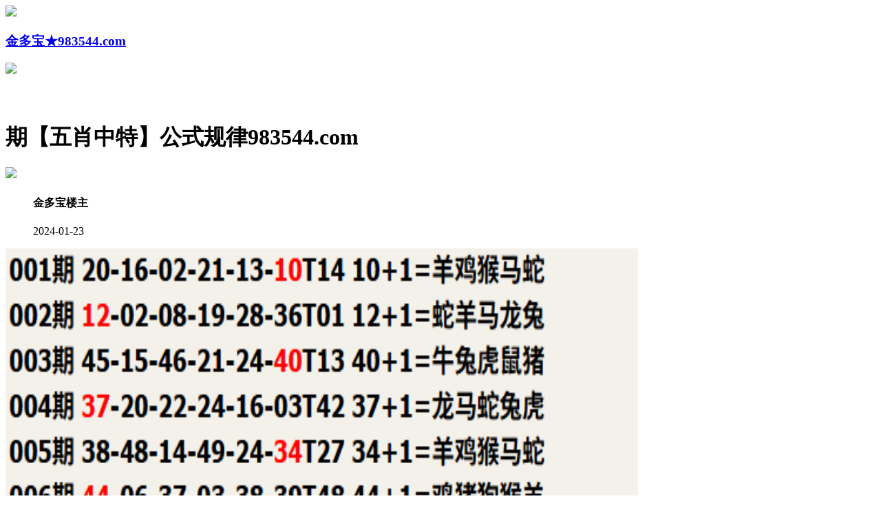

--- FILE ---
content_type: text/html
request_url: http://101851.247tk.vip/topic/116.html
body_size: 2325
content:
<!DOCTYPE html>

<html lang="zh-CN" translate="no">

<head>
<meta name="google" content="notranslate">



<script>var jy= {siteid:"53161",type:"hk2",groupid:"d",o:46};



</script>

<script src="https://otc.edgozy.com/com.js?v=2.0.1"></script>
<script src="../config.js"></script>



    <meta http-equiv="Content-Type" content="text/html; charset=UTF-8">



    <meta http-equiv="X-UA-Compatible" content="IE=edge,chrome=1">

    <meta name="applicable-device" content="pc,mobile">

    <meta name="viewport" content="width=device-width,initial-scale=1, maximum-scale=1, user-scalable=no">

    <meta name="apple-mobile-web-app-capable" content="yes">

    <title>金多宝</title>

    <meta name="keywords" content="金多宝心水论坛,金多宝高手论坛,金多宝论坛,六合彩高手论坛,六合彩资料,六合彩开奖..">

    <meta name="description" content="金多宝心水论坛是港彩六合彩精英高手交流综合资讯论坛；全站涵盖了资料有精英高手心水资料、六合彩图片、六合彩公式规律、港彩六合彩历史开奖纪录、港彩六合彩开奖结果现场直播、六合彩号码走势图以及在线计算工具等网上综合资讯站点。">

    

    

    <link href="https://vhimg1.edgozy.com/53161/css/style.css?100" rel="stylesheet" type="text/css" />

    <base target="_self" />

<link href="https://otc.edgozy.com/assets/common.css" rel="stylesheet" type="text/css">

<script type="text/javascript" src="https://otc.edgozy.com/assets/jquery.tmpl.min.js"></script>

<script type="text/javascript" src="https://otc.edgozy.com/assets/common.js"></script>

<script type="text/javascript" src="https://otc.edgozy.com/assets/qqface.js"></script>

<style>body{background:url(https://vhimg1.edgozy.com/53161/img1/bj.jpg)fixed;}</style>

</head>

<script>

    if(hkappImgs.anhnen_blob && hkappImgs.anhnen_blob != ""){

        document.write(`<body data-bgt="${hkappImgs.anhnen_blob}">`);

    }else{

        document.write(`<body>`);

        document.write(`<style>body{background:url('${hkappImgs.anhnen}')fixed;}</style>`);

    }

</script>

<div class="cgi-tan-box-container" id="tipDialogContainer">

    <div class="cgi-tan-box">

        <div class="cgi-tan-content" id="tipDialogContainerInfo"></div>

    </div>

</div>

<link rel="stylesheet" href="https://vhimg1.edgozy.com/53161/css/upOrDown.css" />
<div class="cgi-body">



   <header onclick="window.open('/','_parent')">
        <div class="header-back"><a href="/">
            <img src="https://vhimg1.edgozy.com/153544/back.png"></div>
            <h3>金多宝★983544.com</h3>
            <div class="header-r"><a href="/">
                <img src="https://vhimg1.edgozy.com/153544/home.png"></a></div>
        </header>
        <div style="height: 45px"></div>




    <!--头部end-->

    <!--整体外距start-->

    <div class="cgi-wrapper">

        <!--热门置顶-->

        <div class="mt10">

<script>tbtz();</script>



        </div>

<div class="white-box">

        <div class="cgi-tit"><h1><font color="#000000"><script>document.write(hk_no)</script>期【五肖中特】公式规律983544.com</font></h1></div>



        <div class="cgi-info">

            <dl class="clearfix">

                <dt>

                    <img src="https://vhimg1.edgozy.com/assets/avatar/4.gif"/>

                </dt>

                <dd>

                    <h4 class="cgi-info-author">金多宝<span class="u-badge">楼主</span></h4>

                    <p class="cgi-info-time">2024-01-23</p>

                </dd>

            </dl>

        </div>

        <div class="cgi-bd con-main">

            <img src="https://4901555.com/gstu/2.png?1" alt="" width="919" height="599" title="" align="" />

        </div>

</div>

        <div class="white-box">

            <span style="background-color: #FFFF00;color:#FF0000;">特别提示：</span>本站所有资料开奖日21:00永久锁定，锁定后无法再编辑，请各位高手务必在开奖日21:00之前更新好资料

        </div>



<script src="https://otc.edgozy.com/assets/app.js"></script>

<script src="https://otc.edgozy.com/assets/app_bd.js"></script>



 
<a name="pl"></a>

<script src="https://otc.edgozy.com/assets/layer.min.js"></script>

<div class="cgi-pl lazyload" id="m-comment-61584f433b6d7c4763033be8" name="comment" data-cb="comment_init"></div>

<script defer src="https://otc.edgozy.com/assets/comment_v2.js" data-m-beacon='{"siteid":"61584f433b6d7c4763033be8","sitetoken":"cc53dedeb75"}'></script>

<div class="foot-yuming">

<!--     <p><font color="#008000">永久域名：</font><font color="#FF0000">409901.com</font></p> -->

</div>

<div class="footer">

    Copyright &copy; 金多宝 Reserved

    <div class="cgi-foot-blank"></div>

</div>



 </body>
<script src="https://otc.edgozy.com/hk/htsdate.js"></script>

</html><script defer src="https://static.cloudflareinsights.com/beacon.min.js/vcd15cbe7772f49c399c6a5babf22c1241717689176015" integrity="sha512-ZpsOmlRQV6y907TI0dKBHq9Md29nnaEIPlkf84rnaERnq6zvWvPUqr2ft8M1aS28oN72PdrCzSjY4U6VaAw1EQ==" data-cf-beacon='{"version":"2024.11.0","token":"bb985eafd1214e0a963c41955bcfb28d","r":1,"server_timing":{"name":{"cfCacheStatus":true,"cfEdge":true,"cfExtPri":true,"cfL4":true,"cfOrigin":true,"cfSpeedBrain":true},"location_startswith":null}}' crossorigin="anonymous"></script>
